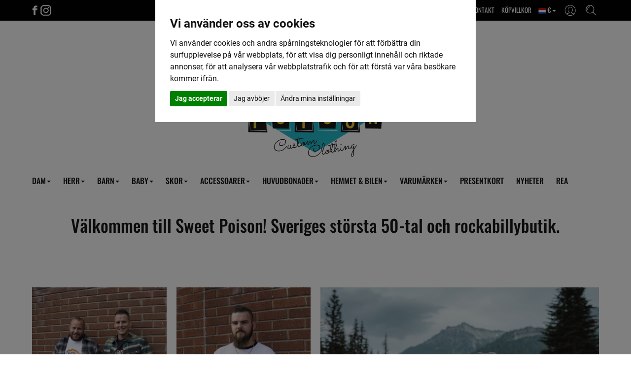

--- FILE ---
content_type: text/html; Charset=ISO-8859-1
request_url: https://sweetpoison.se/?kl=8
body_size: 12378
content:
<!DOCTYPE html>
<html lang='se'>
<head>
<meta http-equiv='X-UA-Compatible' content='IE=edge'>
<meta name='viewport' content='width=device-width, initial-scale=1'>
<meta name='author' content='Speedy Mike made for the garage AB'>
<meta name='publisher' content='Speedy Mike made for the garage AB'>
<title>Sweet Poison</title>
<meta name='description' content='Sveriges st&#246;rsta 50-tals butik. H&#228;r finner du kl&#228;der f&#246;r alla k&#246;n och &#229;ldrar inspirerade av retro och rockabillykulturen. '>
<meta name='theme-color' content='#ffffff'>
<link rel='apple-touch-icon' sizes='180x180' href='/pics_shop/apple-touch-icon.png'>
<link rel='shortcut icon' type='image/x-icon' href='/pics_shop/favicon.ico'>
<link rel='icon' type='image/x-icon' href='/pics_shop/favicon.ico'>
<link rel='icon' type='image/png' href='/pics_shop/favicon-128.png' sizes='128x128'>
<link rel='canonical' href='https://sweetpoison.se/'>
<meta property='og:title' content='Sweet Poison' />
<meta property='og:url' content='https://sweetpoison.se/' />
<meta property='og:type' content='website'>
<meta property='og:description' content='Sveriges st&#246;rsta 50-tals butik. H&#228;r finner du kl&#228;der f&#246;r alla k&#246;n och &#229;ldrar inspirerade av retro och rockabillykulturen. '>
<meta property='og:locale' content='sv_SE'>
<meta property='og:site_name' content='Speedy Mike made for the garage AB'>
<meta property='og:image' content='https://sweetpoison.se/pics_shop/ogimage.jpg?d=2026-01-24' />
<meta property='og:image:type' content='image/jpeg'>

<script type='application/ld+json'>
{
"@context": "http:\/\/schema.org",
"@type": "Organization",
"url": "https:\/\/sweetpoison.se\/",
"name" : "Speedy Mike made for the garage AB",
"logo": "https:\/\/sweetpoison.se\/pics_shop/elogga1.png",
"potentialAction":{
	"@type": "SearchAction",
	"target": "https:\/\/sweetpoison.se\/?s={search_term_string}",
	"query-input": "required name=search_term_string"
	}
}
</script>

<script src='/js/jquery.min.js'></script>
<script src='/js/jquery-ui.min.js'></script>
<script src='/js/jquery.ui.autocomplete.min.js'></script>
<script src='/js/jquery.fancybox.min.js?v1.1'></script>
<script src='/js/photoswipe.umd.min.js'></script>
<script src='/js/photoswipe-lightbox.umd.min.js'></script>
<script src='/js/bootstrap.min.js'></script>
<script src='/js/functions.min.js?v=1.245'></script>
<script src='/js/moment.min.js'></script>
<script src='/js/pikaday.min.js'></script>
<script src='/js/lazysizes.min.js' async=''></script>
<link href='/css/bootstrap.min.css' rel='stylesheet'>
<link href='/css/bootstrap-theme.min.css' rel='stylesheet'>
<link href='/css/jquery.fancybox.min.css' rel='stylesheet'>
<link href='/css/autocomplete.min.css' rel='stylesheet' />
<link href='/css/pikaday.min.css' rel='stylesheet'>
<link href='/css/styles.min.css?v1.1' rel='stylesheet'>
<link href='/pics_shop/styles20250617135258.css' rel='stylesheet'>
</head>
<body>

<script type='text/plain' data-cookie-consent='tracking' >
(function(i,s,o,g,r,a,m){i['GoogleAnalyticsObject']=r;i[r]=i[r]||function(){
(i[r].q=i[r].q||[]).push(arguments)},i[r].l=1*new Date();a=s.createElement(o),
m=s.getElementsByTagName(o)[0];a.async=1;a.src=g;m.parentNode.insertBefore(a,m)
})(window,document,'script','https://www.google-analytics.com/analytics.js','ga');
ga('create', 'UA-138237205-1', 'auto');
</script>

<script type='text/plain' data-cookie-consent='tracking' >
!function(f,b,e,v,n,t,s)
{if(f.fbq)return;n=f.fbq=function(){n.callMethod?n.callMethod.apply(n,arguments):n.queue.push(arguments)};
if(!f._fbq)f._fbq=n;n.push=n;n.loaded=!0;n.version='2.0';
n.queue=[];t=b.createElement(e);t.async=!0;
t.src=v;s=b.getElementsByTagName(e)[0];
s.parentNode.insertBefore(t,s)}(window, document,'script',
'https://connect.facebook.net/en_US/fbevents.js');
fbq('init', '678899270032673'); 
fbq('track', 'PageView');
</script>
<div class='navbar yamm navbar-default navbar-fixed-top'>
<div class='tophead'>
<div class='tophead_inner'>
<div style='float:left'>
<a href='https://www.facebook.com/Sweet-Poison-%C3%96rebro-373302733902/' target='_blank' aria-label='Facebook'><img src='/pics_shop/toppicon10_1.png' alt='Facebook'></a><a href='https://www.instagram.com/_sweet_poison_/' target='_blank' aria-label='Instagram'><img src='/pics_shop/toppicon10_2.png' alt='Instagram'></a></div>
<div class='topsearch'><img src='/pics_shop/toppicon10sok.png' alt='Sök'></div>
<div class='topkt'><img src='/pics_shop/toppicon10kt.png' alt='Kundtjänst'></div>
<div class='toplink topvaluta'><img src='/pics_shop/land8.png' border='0'> €<b class='caret'></b></div>
<a href='/köpvillkor/' class='toplink toplink11' title='KÖPVILLKOR'>KÖPVILLKOR</a>
<a href='/om-sweet-poison/' class='toplink toplink10' title='OM OSS & KONTAKT'>OM OSS & KONTAKT</a>
<div style='clear:both;'></div>
</div>
</div>
<div class='tophead_drops'>
<div class='kt_drop moms_drop_box2'>
<a href='/?km=1' rel='nofollow'>Visa pris ink moms</a>
<a href='/?km=0' rel='nofollow'>Visa pris ex moms</a>
</div>
<div class='kt_drop valuta_drop_box2'>
<a href='/?kl=1' rel='nofollow'><img src='/pics_shop/land1.png' border='0'> Sverige, Kr</a>
<a href='/?kl=2' rel='nofollow'><img src='/pics_shop/land2.png' border='0'> Norge, NOK</a>
<a href='/?kl=3' rel='nofollow'><img src='/pics_shop/land3.png' border='0'> Danmark, DKK</a>
<a href='/?kl=4' rel='nofollow'><img src='/pics_shop/land4.png' border='0'> Finland, €</a>
<a href='/?kl=5' rel='nofollow'><img src='/pics_shop/land5.png' border='0'> Tyskland, €</a>
<a href='/?kl=6' rel='nofollow'><img src='/pics_shop/land6.png' border='0'> Storbrittanien, €</a>
<a href='/?kl=7' rel='nofollow'><img src='/pics_shop/land7.png' border='0'> Österike, €</a>
<a href='/?kl=8' rel='nofollow'><img src='/pics_shop/land8.png' border='0'> Nederländerna, €</a>
</div>
<div class='kt_drop kt_drop_box2'>
<a href='/loggain/' title='Logga in' rel='nofollow'>Logga in</a>
<a href='/registrera/' title='Registrera dig'>Registrera dig</a>
</div>
<div class='topsearch_drop'>
<form id='search' method='get' action='/' style='display:inline;'>
<input type='text' name='s' class='topsearch_input' id='sokbox' autocomplete='off' placeholder='Sök i webshoppen' value=''><button class='topsearch_submit' type='submit'>SÖK</button>
<div id='dropanchor' style='position:relative;text-align:left;'></div>
</form><script>
$(function() {
	$('#sokbox').autocomplete({
		source: '//sweetpoison.se/search_min.asp',
		minLength: 3,
		appendTo: $('#dropanchor'),
		select: function(event, ui) {
			var value = ui.item.id;
			if( -1 == ui.item.id )
				document.location.href = '/?s=' + encodeURIComponent( $('#sokbox').val() ).replace(/%20/g, '+');
			else
				document.location.href = ui.item.id;
		},
		html: true,
		open: function(event, ui) {
			$('.ui-autocomplete').css('z-index', 2000);
			$('.ui-autocomplete').css('position', 'absolute');
			$('.ui-autocomplete').css('left', 0);
			$('.ui-autocomplete').css('top', 5);
			$('.ui-autocomplete').css('width', 320);
		}
	});
});
</script>
</div>
<script>
$(document).ready(function() {
	$('.topmoms').click(function() {
		event.stopPropagation();
		$('.moms_drop_box2').slideToggle('fast');
		$('.valuta_drop_box2').hide();
		$('.kundvagn_drop_box2').hide();
		$('.kt_drop_box2').hide();
		$('.topsearch_drop').hide();
	});
	$('.topvaluta').click(function() {
		event.stopPropagation();
		$('.moms_drop_box2').hide();
		$('.valuta_drop_box2').slideToggle('fast');
		$('.kundvagn_drop_box2').hide();
		$('.kt_drop_box2').hide();
		$('.topsearch_drop').hide();
	});
	$('.topkv').click(function() {
		event.stopPropagation();
		$('.moms_drop_box2').hide();
		$('.valuta_drop_box2').hide();
		$('.kundvagn_drop_box2').slideToggle('fast');
		$('.kt_drop_box2').hide();
		$('.topsearch_drop').hide();
	});
	$('.topkt').click(function() {
		event.stopPropagation();
		$('.moms_drop_box2').hide();
		$('.valuta_drop_box2').hide();
		$('.kundvagn_drop_box2').hide();
		$('.kt_drop_box2').slideToggle('fast');
		$('.topsearch_drop').hide();
	});
	$('.topsearch').click(function() {
		event.stopPropagation();
		$('.moms_drop_box2').hide();
		$('.valuta_drop_box2').hide();
		$('.kundvagn_drop_box2').hide();
		$('.kt_drop_box2').hide();
		$('.topsearch_drop').slideToggle('fast');
		$('#sokbox').focus();
	});
});
$(document).on('click', function () {
	$('.moms_drop_box2').hide();
	$('.valuta_drop_box2').hide();
	$('.kundvagn_drop_box2').hide();
	$('.kt_drop_box2').hide();
	if (event.target.nodeName != 'INPUT'){
		$('.topsearch_drop').hide();
	}
});
</script>
</div>
<div class='toplogo' id='toplogo'>
<div class='toplogo_inner' id='toplogo_inner'>
<a href='/' aria-label='Startsida'><img src='/pics_shop/topplogo10.png' alt='Speedy Mike made for the garage AB'></a>
</div>
<div style='clear:both;'></div>
</div>
<div class='navbar-meny'>
<div class='container'>
<div class='navbar-header'>
	<button type='button' data-toggle='collapse' data-target='#navbar-collapse-1' class='navbar-toggle' aria-label='Meny'>
	<span class='icon-bar'></span>
	<span class='icon-bar'></span>
	<span class='icon-bar'></span>
	</button>
	<a href='/' class='navbar-brand visible-xs hidden-sm hidden-md hidden-lg' aria-label='Startsida'>
	<img src='/pics_shop/meny_logo1.png' border='0' alt='Speedy Mike made for the garage AB'>
	</a>
</div>
<div id='navbar-collapse-1' class='navbar-collapse collapse'>
<ul class='nav navbar-nav'>
<li class='dropdown'><a href='#' data-toggle='dropdown' class='dropdown-toggle' title='DAM'>DAM<b class='caret'></b></a>
<ul class='dropdown-menu yamm_dropbredd'>
<li><a tabindex='1' href='/dam/' class='drpniv1' title='DAM'>DAM</a></li>
<li><a tabindex='1' href='/dam/badkl%C3%A4der/' style='padding-left:25px;' class='drpniv2' title='BADKLÄDER'>BADKLÄDER</a></li>
<li><a tabindex='1' href='/dam/byxor/' style='padding-left:25px;' class='drpniv2' title='BYXOR'>BYXOR</a></li>
<li><a tabindex='1' href='/dam/jackor-_-kappor/' style='padding-left:25px;' class='drpniv2' title='JACKOR & KAPPOR'>JACKOR & KAPPOR</a></li>
<li><a tabindex='1' href='/dam/kjolar/' style='padding-left:25px;' class='drpniv2' title='KJOLAR'>KJOLAR</a></li>
<li><a tabindex='1' href='/dam/kl%C3%A4nningar/' style='padding-left:25px;' class='drpniv2' title='KLÄNNINGAR'>KLÄNNINGAR</a></li>
<li><a tabindex='1' href='/dam/leggings/' style='padding-left:25px;' class='drpniv2' title='LEGGINGS'>LEGGINGS</a></li>
<li><a tabindex='1' href='/dam/linnen/' style='padding-left:25px;' class='drpniv2' title='LINNEN'>LINNEN</a></li>
<li><a tabindex='1' href='/dam/plus_storlekar/' style='padding-left:25px;' class='drpniv2' title='PLUS-STORLEKAR'>PLUS-STORLEKAR</a></li>
<li><a tabindex='1' href='/dam/shorts/' style='padding-left:25px;' class='drpniv2' title='SHORTS'>SHORTS</a></li>
<li><a tabindex='1' href='/dam/tjocktr%C3%B6jor/' style='padding-left:25px;' class='drpniv2' title='TJOCKTRÖJOR'>TJOCKTRÖJOR</a></li>
<li><a tabindex='1' href='/dam/toppar/' style='padding-left:25px;' class='drpniv2' title='TOPPAR'>TOPPAR</a></li>
<li><a tabindex='1' href='/dam/t_shirt/' style='padding-left:25px;' class='drpniv2' title='T-SHIRT'>T-SHIRT</a></li>
<li><a tabindex='1' href='/dam/underkl%C3%A4der/' style='padding-left:25px;' class='drpniv2' title='UNDERKLÄDER'>UNDERKLÄDER</a></li>
</ul>
</li>
<li class='dropdown'><a href='#' data-toggle='dropdown' class='dropdown-toggle' title='HERR'>HERR<b class='caret'></b></a>
<ul class='dropdown-menu yamm_dropbredd'>
<li><a tabindex='1' href='/herr/' class='drpniv1' title='HERR'>HERR</a></li>
<li><a tabindex='1' href='/herr/baseballtr%C3%B6jor/' style='padding-left:25px;' class='drpniv2' title='BASEBALLTRÖJOR'>BASEBALLTRÖJOR</a></li>
<li><a tabindex='1' href='/herr/byxor/' style='padding-left:25px;' class='drpniv2' title='BYXOR'>BYXOR</a></li>
<li><a tabindex='1' href='/herr/jackor/' style='padding-left:25px;' class='drpniv2' title='JACKOR'>JACKOR</a></li>
<li><a tabindex='1' href='/herr/jeans/' style='padding-left:25px;' class='drpniv2' title='JEANS'>JEANS</a></li>
<li><a tabindex='1' href='/herr/linne/' style='padding-left:25px;' class='drpniv2' title='LINNE'>LINNE</a></li>
<li><a tabindex='1' href='/herr/shorts/' style='padding-left:25px;' class='drpniv2' title='SHORTS'>SHORTS</a></li>
<li><a tabindex='1' href='/herr/skjortor/' style='padding-left:25px;' class='drpniv2' title='SKJORTOR'>SKJORTOR</a></li>
<li><a tabindex='1' href='/herr/strumpor/' style='padding-left:25px;' class='drpniv2' title='STRUMPOR'>STRUMPOR</a></li>
<li><a tabindex='1' href='/herr/tr%C3%B6jor/' style='padding-left:25px;' class='drpniv2' title='TRÖJOR'>TRÖJOR +</a></li>
<li><a tabindex='1' href='/herr/t_shirt/' style='padding-left:25px;' class='drpniv2' title='T-SHIRT'>T-SHIRT</a></li>
<li><a tabindex='1' href='/herr/underkl%C3%A4der/' style='padding-left:25px;' class='drpniv2' title='UNDERKLÄDER'>UNDERKLÄDER</a></li>
<li><a tabindex='1' href='/herr/v%C3%A4star/' style='padding-left:25px;' class='drpniv2' title='VÄSTAR'>VÄSTAR</a></li>
</ul>
</li>
<li class='dropdown'><a href='#' data-toggle='dropdown' class='dropdown-toggle' title='BARN'>BARN<b class='caret'></b></a>
<ul class='dropdown-menu yamm_dropbredd'>
<li><a tabindex='1' href='/barn/' class='drpniv1' title='BARN'>BARN</a></li>
<li><a tabindex='1' href='/barn/baseballtr%C3%B6jor/' style='padding-left:25px;' class='drpniv2' title='BASEBALLTRÖJOR'>BASEBALLTRÖJOR</a></li>
<li><a tabindex='1' href='/barn/byxor_byxdress/' style='padding-left:25px;' class='drpniv2' title='BYXOR/BYXDRESS'>BYXOR/BYXDRESS</a></li>
<li><a tabindex='1' href='/barn/h%C3%A4ngslen/' style='padding-left:25px;' class='drpniv2' title='HÄNGSLEN'>HÄNGSLEN</a></li>
<li><a tabindex='1' href='/barn/jackor/' style='padding-left:25px;' class='drpniv2' title='JACKOR'>JACKOR</a></li>
<li><a tabindex='1' href='/barn/kepsar,-hattar-_-m%C3%B6ssor/' style='padding-left:25px;' class='drpniv2' title='KEPSAR, HATTAR & MÖSSOR'>KEPSAR, HATTAR & MÖSSOR</a></li>
<li><a tabindex='1' href='/barn/kjolar/' style='padding-left:25px;' class='drpniv2' title='KJOLAR'>KJOLAR</a></li>
<li><a tabindex='1' href='/barn/kl%C3%A4nningar/' style='padding-left:25px;' class='drpniv2' title='KLÄNNINGAR'>KLÄNNINGAR</a></li>
<li><a tabindex='1' href='/barn/linne/' style='padding-left:25px;' class='drpniv2' title='LINNE'>LINNE</a></li>
<li><a tabindex='1' href='/barn/skjorta/' style='padding-left:25px;' class='drpniv2' title='SKJORTA'>SKJORTA</a></li>
<li><a tabindex='1' href='/barn/solglas%C3%B6gon/' style='padding-left:25px;' class='drpniv2' title='SOLGLASÖGON'>SOLGLASÖGON</a></li>
<li><a tabindex='1' href='/barn/strumpor/' style='padding-left:25px;' class='drpniv2' title='STRUMPOR'>STRUMPOR</a></li>
<li><a tabindex='1' href='/barn/tjocktr%C3%B6jor-_-hoodar/' style='padding-left:25px;' class='drpniv2' title='TJOCKTRÖJOR & HOODAR'>TJOCKTRÖJOR & HOODAR</a></li>
<li><a tabindex='1' href='/barn/t_shirt-_-toppar/' style='padding-left:25px;' class='drpniv2' title='T-SHIRT & TOPPAR'>T-SHIRT & TOPPAR</a></li>
<li><a tabindex='1' href='/barn/v%C3%A4skor/' style='padding-left:25px;' class='drpniv2' title='VÄSKOR'>VÄSKOR</a></li>
</ul>
</li>
<li class='dropdown'><a href='#' data-toggle='dropdown' class='dropdown-toggle' title='BABY'>BABY<b class='caret'></b></a>
<ul class='dropdown-menu yamm_dropbredd'>
<li><a tabindex='1' href='/baby/' class='drpniv1' title='BABY'>BABY</a></li>
<li><a tabindex='1' href='/baby/accessoarer/' style='padding-left:25px;' class='drpniv2' title='ACCESSOARER'>ACCESSOARER</a></li>
<li><a tabindex='1' href='/baby/babyfiltar/' style='padding-left:25px;' class='drpniv2' title='BABYFILTAR'>BABYFILTAR</a></li>
<li><a tabindex='1' href='/baby/bodys/' style='padding-left:25px;' class='drpniv2' title='BODYS'>BODYS</a></li>
<li><a tabindex='1' href='/baby/haklappar/' style='padding-left:25px;' class='drpniv2' title='HAKLAPPAR'>HAKLAPPAR</a></li>
<li><a tabindex='1' href='/baby/hoodar/' style='padding-left:25px;' class='drpniv2' title='HOODAR'>HOODAR</a></li>
<li><a tabindex='1' href='/baby/kjolar/' style='padding-left:25px;' class='drpniv2' title='KJOLAR'>KJOLAR</a></li>
<li><a tabindex='1' href='/baby/kl%C3%A4nningar/' style='padding-left:25px;' class='drpniv2' title='KLÄNNINGAR'>KLÄNNINGAR</a></li>
<li><a tabindex='1' href='/baby/presentset/' style='padding-left:25px;' class='drpniv2' title='PRESENTSET'>PRESENTSET</a></li>
<li><a tabindex='1' href='/baby/pyjamas/' style='padding-left:25px;' class='drpniv2' title='PYJAMAS'>PYJAMAS</a></li>
<li><a tabindex='1' href='/baby/skjorta/' style='padding-left:25px;' class='drpniv2' title='SKJORTA'>SKJORTA</a></li>
<li><a tabindex='1' href='/baby/skor/' style='padding-left:25px;' class='drpniv2' title='SKOR'>SKOR</a></li>
<li><a tabindex='1' href='/baby/sk%C3%B6tv%C3%A4ska/' style='padding-left:25px;' class='drpniv2' title='SKÖTVÄSKA'>SKÖTVÄSKA</a></li>
<li><a tabindex='1' href='/baby/toppar/' style='padding-left:25px;' class='drpniv2' title='TOPPAR'>TOPPAR</a></li>
</ul>
</li>
<li class='dropdown'><a href='#' data-toggle='dropdown' class='dropdown-toggle' title='SKOR'>SKOR<b class='caret'></b></a>
<ul class='dropdown-menu yamm_dropbredd'>
<li><a tabindex='1' href='/skor/' class='drpniv1' title='SKOR'>SKOR</a></li>
<li><a tabindex='1' href='/skor/barnskor/' style='padding-left:25px;' class='drpniv2' title='BARNSKOR'>BARNSKOR</a></li>
<li><a tabindex='1' href='/skor/skor/' style='padding-left:25px;' class='drpniv2' title='SKOR'>SKOR</a></li>
</ul>
</li>
<li class='dropdown'><a href='#' data-toggle='dropdown' class='dropdown-toggle' title='ACCESSOARER'>ACCESSOARER<b class='caret'></b></a>
<ul class='dropdown-menu yamm_dropbredd'>
<li><a tabindex='1' href='/accessoarer/' class='drpniv1' title='ACCESSOARER'>ACCESSOARER</a></li>
<li><a tabindex='1' href='/accessoarer/brosch/' style='padding-left:25px;' class='drpniv2' title='BROSCH'>BROSCH</a></li>
<li><a tabindex='1' href='/accessoarer/b%C3%A4lten/' style='padding-left:25px;' class='drpniv2' title='BÄLTEN'>BÄLTEN</a></li>
<li><a tabindex='1' href='/accessoarer/flugor-_-slipsar/' style='padding-left:25px;' class='drpniv2' title='FLUGOR & SLIPSAR'>FLUGOR & SLIPSAR</a></li>
<li><a tabindex='1' href='/accessoarer/handskar/' style='padding-left:25px;' class='drpniv2' title='HANDSKAR'>HANDSKAR</a></li>
<li><a tabindex='1' href='/accessoarer/h%C3%A5raccessoarer/' style='padding-left:25px;' class='drpniv2' title='HÅRACCESSOARER'>HÅRACCESSOARER</a></li>
<li><a tabindex='1' href='/accessoarer/h%C3%A5rf%C3%A4rg/' style='padding-left:25px;' class='drpniv2' title='HÅRFÄRG'>HÅRFÄRG</a></li>
<li><a tabindex='1' href='/accessoarer/h%C3%A4ngslen/' style='padding-left:25px;' class='drpniv2' title='HÄNGSLEN'>HÄNGSLEN</a></li>
<li><a tabindex='1' href='/accessoarer/klisterm%C3%A4rken/' style='padding-left:25px;' class='drpniv2' title='KLISTERMÄRKEN'>KLISTERMÄRKEN</a></li>
<li><a tabindex='1' href='/accessoarer/nyckelring-_-kedja/' style='padding-left:25px;' class='drpniv2' title='NYCKELRING & KEDJA'>NYCKELRING & KEDJA</a></li>
<li><a tabindex='1' href='/accessoarer/piercingar-_-tunnlar/' style='padding-left:25px;' class='drpniv2' title='PIERCINGAR & TUNNLAR'>PIERCINGAR & TUNNLAR</a></li>
<li><a tabindex='1' href='/accessoarer/pl%C3%A5nb%C3%B6cker/' style='padding-left:25px;' class='drpniv2' title='PLÅNBÖCKER'>PLÅNBÖCKER</a></li>
<li><a tabindex='1' href='/accessoarer/pomada-_-sk%C3%A4ggprodukter/' style='padding-left:25px;' class='drpniv2' title='POMADA & SKÄGGPRODUKTER'>POMADA & SKÄGGPRODUKTER</a></li>
<li><a tabindex='1' href='/accessoarer/smycken/' style='padding-left:25px;' class='drpniv2' title='SMYCKEN'>SMYCKEN</a></li>
<li><a tabindex='1' href='/accessoarer/solglas%C3%B6gon/' style='padding-left:25px;' class='drpniv2' title='SOLGLASÖGON'>SOLGLASÖGON</a></li>
<li><a tabindex='1' href='/accessoarer/tygm%C3%A4rken/' style='padding-left:25px;' class='drpniv2' title='TYGMÄRKEN'>TYGMÄRKEN</a></li>
<li><a tabindex='1' href='/accessoarer/v%C3%A4skor/' style='padding-left:25px;' class='drpniv2' title='VÄSKOR'>VÄSKOR</a></li>
</ul>
</li>
<li class='dropdown'><a href='#' data-toggle='dropdown' class='dropdown-toggle' title='HUVUDBONADER'>HUVUDBONADER<b class='caret'></b></a>
<ul class='dropdown-menu yamm_dropbredd'>
<li><a tabindex='1' href='/huvudbonader/' class='drpniv1' title='HUVUDBONADER'>HUVUDBONADER</a></li>
<li><a tabindex='1' href='/huvudbonader/basker/' style='padding-left:25px;' class='drpniv2' title='BASKER'>BASKER</a></li>
<li><a tabindex='1' href='/huvudbonader/fiskarhatt/' style='padding-left:25px;' class='drpniv2' title='FISKARHATT'>FISKARHATT</a></li>
<li><a tabindex='1' href='/huvudbonader/gubbkeps/' style='padding-left:25px;' class='drpniv2' title='GUBBKEPS'>GUBBKEPS</a></li>
<li><a tabindex='1' href='/huvudbonader/hatt/' style='padding-left:25px;' class='drpniv2' title='HATT'>HATT +</a></li>
<li><a tabindex='1' href='/huvudbonader/keps/' style='padding-left:25px;' class='drpniv2' title='KEPS'>KEPS +</a></li>
<li><a tabindex='1' href='/huvudbonader/m%C3%B6ssa/' style='padding-left:25px;' class='drpniv2' title='MÖSSA'>MÖSSA</a></li>
</ul>
</li>
<li class='dropdown'><a href='#' data-toggle='dropdown' class='dropdown-toggle' title='HEMMET & BILEN'>HEMMET & BILEN<b class='caret'></b></a>
<ul class='dropdown-menu yamm_dropbredd'>
<li><a tabindex='1' href='/bilen-_-hemmet/' class='drpniv1' title='BILEN & HEMMET'>BILEN & HEMMET</a></li>
<li><a tabindex='1' href='/bilen-_-hemmet/b%C3%B6cker-_-tidningar/' style='padding-left:25px;' class='drpniv2' title='BÖCKER & TIDNINGAR'>BÖCKER & TIDNINGAR</a></li>
<li><a tabindex='1' href='/bilen-_-hemmet/kuddar/' style='padding-left:25px;' class='drpniv2' title='KUDDAR'>KUDDAR</a></li>
<li><a tabindex='1' href='/bilen-_-hemmet/porslin/' style='padding-left:25px;' class='drpniv2' title='PORSLIN'>PORSLIN</a></li>
<li><a tabindex='1' href='/bilen-_-hemmet/till-bilen/' style='padding-left:25px;' class='drpniv2' title='TILL BILEN'>TILL BILEN</a></li>
<li><a tabindex='1' href='/bilen-_-hemmet/till-hemmet/' style='padding-left:25px;' class='drpniv2' title='TILL HEMMET'>TILL HEMMET</a></li>
<li><a tabindex='1' href='/bilen-_-hemmet/v%C3%A4ggdekorationer/' style='padding-left:25px;' class='drpniv2' title='VÄGGDEKORATIONER'>VÄGGDEKORATIONER</a></li>
</ul>
</li>
<li class='dropdown'><a href='#' data-toggle='dropdown' class='dropdown-toggle' title='VARUMÄRKEN'>VARUMÄRKEN<b class='caret'></b></a>
<ul class='dropdown-menu yamm_dropbredd'>
<li><a tabindex='1' href='/666-clothing/' class='drpniv1' title='666 CLOTHING'>666 CLOTHING</a></li>
<li><a tabindex='1' href='/alpinestars/' class='drpniv1' title='Alpinestars'>Alpinestars</a></li>
<li><a tabindex='1' href='/american-fresh/' class='drpniv1' title='AMERICAN FRESH'>AMERICAN FRESH</a></li>
<li><a tabindex='1' href='/banned-clothing/' class='drpniv1' title='BANNED CLOTHING'>BANNED CLOTHING</a></li>
<li><a tabindex='1' href='/brixton/' class='drpniv1' title='BRIXTON'>BRIXTON</a></li>
<li><a tabindex='1' href='/collectif/' class='drpniv1' title='COLLECTIF'>COLLECTIF</a></li>
<li><a tabindex='1' href='/dark-seas/' class='drpniv1' title='DARK SEAS'>DARK SEAS</a></li>
<li><a tabindex='1' href='/depalma/' class='drpniv1' title='DEPALMA'>DEPALMA</a></li>
<li><a tabindex='1' href='/dickies/' class='drpniv1' title='DICKIES'>DICKIES</a></li>
<li><a tabindex='1' href='/dixie-bijoux/' class='drpniv1' title='DIXIE BIJOUX'>DIXIE BIJOUX</a></li>
<li><a tabindex='1' href='/eight-monday-_-eight-moon/' class='drpniv1' title='EIGHT MONDAY - EIGHT MOON'>EIGHT MONDAY - EIGHT MOON</a></li>
<li><a tabindex='1' href='/erostika/' class='drpniv1' title='EROSTIKA'>EROSTIKA</a></li>
<li><a tabindex='1' href='/franky-mouse/' class='drpniv1' title='FRANKY MOUSE'>FRANKY MOUSE</a></li>
<li><a tabindex='1' href='/fuckin-bastardz-inc/' class='drpniv1' title='FUCKIN BASTARDZ INC'>FUCKIN BASTARDZ INC</a></li>
<li><a tabindex='1' href='/h_r-london/' class='drpniv1' title='H&R LONDON'>H&R LONDON</a></li>
<li><a tabindex='1' href='/hard-luck/' class='drpniv1' title='HARD LUCK'>HARD LUCK</a></li>
<li><a tabindex='1' href='/head-to-throat/' class='drpniv1' title='HEAD TO THROAT'>HEAD TO THROAT</a></li>
<li><a tabindex='1' href='/hell-bunny/' class='drpniv1' title='HELL BUNNY'>HELL BUNNY</a></li>
<li><a tabindex='1' href='/hey-joe-pomade/' class='drpniv1' title='HEY JOE POMADE'>HEY JOE POMADE</a></li>
<li><a tabindex='1' href='/hotrod-hellcat/' class='drpniv1' title='HOTROD HELLCAT'>HOTROD HELLCAT</a></li>
<li><a tabindex='1' href='/i-dig-denim/' class='drpniv1' title='I DIG DENIM'>I DIG DENIM</a></li>
<li><a tabindex='1' href='/independent/' class='drpniv1' title='INDEPENDENT'>INDEPENDENT</a></li>
<li><a tabindex='1' href='/jernhest/' class='drpniv1' title='JERNHEST'>JERNHEST</a></li>
<li><a tabindex='1' href='/king-kerosin/' class='drpniv1' title='KING KEROSIN'>KING KEROSIN</a></li>
<li><a tabindex='1' href='/kustom-kulture/' class='drpniv1' title='KUSTOM KULTURE'>KUSTOM KULTURE</a></li>
<li><a tabindex='1' href='/layrite/' class='drpniv1' title='LAYRITE'>LAYRITE</a></li>
<li><a tabindex='1' href='/ldc/' class='drpniv1' title='LDC'>LDC</a></li>
<li><a tabindex='1' href='/liquorbrand/' class='drpniv1' title='LIQUORBRAND'>LIQUORBRAND</a></li>
<li><a tabindex='1' href='/little-fairy/' class='drpniv1' title='LITTLE FAIRY'>LITTLE FAIRY</a></li>
<li><a tabindex='1' href='/loose-riders/' class='drpniv1' title='LOOSE RIDERS'>LOOSE RIDERS</a></li>
<li><a tabindex='1' href='/loser-machine/' class='drpniv1' title='LOSER MACHINE'>LOSER MACHINE</a></li>
<li><a tabindex='1' href='/lucky-13/' class='drpniv1' title='LUCKY 13'>LUCKY 13</a></li>
<li><a tabindex='1' href='/lucky-brown/' class='drpniv1' title='LUCKY BROWN'>LUCKY BROWN</a></li>
<li><a tabindex='1' href='/lux-de-ville/' class='drpniv1' title='LUX DE VILLE'>LUX DE VILLE</a></li>
<li><a tabindex='1' href='/metal-mulisha/' class='drpniv1' title='METAL MULISHA'>METAL MULISHA</a></li>
<li><a tabindex='1' href='/miner-57/' class='drpniv1' title='MINER 57'>MINER 57</a></li>
<li><a tabindex='1' href='/minute-mirth/' class='drpniv1' title='MINUTE MIRTH'>MINUTE MIRTH</a></li>
<li><a tabindex='1' href='/mitchell-and-ness/' class='drpniv1' title='MITCHELL AND NESS'>MITCHELL AND NESS</a></li>
<li><a tabindex='1' href='/mr-bear-family/' class='drpniv1' title='MR BEAR FAMILY'>MR BEAR FAMILY</a></li>
<li><a tabindex='1' href='/negro-mate/' class='drpniv1' title='NEGRO MATE'>NEGRO MATE</a></li>
<li><a tabindex='1' href='/o´neill/' class='drpniv1' title='O´NEILL'>O´NEILL</a></li>
<li><a tabindex='1' href='/old-guys-rule/' class='drpniv1' title='OLD GUYS RULE'>OLD GUYS RULE</a></li>
<li><a tabindex='1' href='/rebel8/' class='drpniv1' title='REBEL8'>REBEL8</a></li>
<li><a tabindex='1' href='/rockabelladreams/' class='drpniv1' title='ROCKABELLADREAMS'>ROCKABELLADREAMS</a></li>
<li><a tabindex='1' href='/rockafella/' class='drpniv1' title='ROCKAFELLA'>ROCKAFELLA</a></li>
<li><a tabindex='1' href='/rumble59/' class='drpniv1' title='RUMBLE59'>RUMBLE59</a></li>
<li><a tabindex='1' href='/santa-cruz/' class='drpniv1' title='SANTA CRUZ'>SANTA CRUZ</a></li>
<li><a tabindex='1' href='/shirley´s-sweet/' class='drpniv1' title='SHIRLEY´S SWEET'>SHIRLEY´S SWEET</a></li>
<li><a tabindex='1' href='/singel-needle/' class='drpniv1' title='SINGEL NEEDLE'>SINGEL NEEDLE</a></li>
<li><a tabindex='1' href='/six-bunnies/' class='drpniv1' title='SIX BUNNIES'>SIX BUNNIES</a></li>
<li><a tabindex='1' href='/sourpuss/' class='drpniv1' title='SOURPUSS'>SOURPUSS</a></li>
<li><a tabindex='1' href='/speedy-mike-accessoarer/' class='drpniv1' title='SPEEDY MIKE ACCESSOARER'>SPEEDY MIKE ACCESSOARER</a></li>
<li><a tabindex='1' href='/speedy-mike-barn/' class='drpniv1' title='SPEEDY MIKE BARN'>SPEEDY MIKE BARN</a></li>
<li><a tabindex='1' href='/speedy-mike-kille/' class='drpniv1' title='SPEEDY MIKE KILLE'>SPEEDY MIKE KILLE</a></li>
<li><a tabindex='1' href='/speedy-mike-tjej/' class='drpniv1' title='SPEEDY MIKE TJEJ'>SPEEDY MIKE TJEJ</a></li>
<li><a tabindex='1' href='/stargazer/' class='drpniv1' title='STARGAZER'>STARGAZER</a></li>
<li><a tabindex='1' href='/steady-clothing/' class='drpniv1' title='STEADY CLOTHING'>STEADY CLOTHING</a></li>
<li><a tabindex='1' href='/stetson/' class='drpniv1' title='STETSON'>STETSON</a></li>
<li><a tabindex='1' href='/suavecito-pomade/' class='drpniv1' title='SUAVECITO POMADE'>SUAVECITO POMADE</a></li>
<li><a tabindex='1' href='/sullen/' class='drpniv1' title='SULLEN'>SULLEN</a></li>
<li><a tabindex='1' href='/surf-lab/' class='drpniv1' title='SURF LAB'>SURF LAB</a></li>
<li><a tabindex='1' href='/sweet-bling/' class='drpniv1' title='SWEET BLING'>SWEET BLING</a></li>
<li><a tabindex='1' href='/sweet-poison-_-vintage-line/' class='drpniv1' title='SWEET POISON - VINTAGE LINE'>SWEET POISON - VINTAGE LINE</a></li>
<li><a tabindex='1' href='/the-hundreds/' class='drpniv1' title='THE HUNDREDS'>THE HUNDREDS</a></li>
<li><a tabindex='1' href='/thrasher-magazine/' class='drpniv1' title='THRASHER MAGAZINE'>THRASHER MAGAZINE</a></li>
<li><a tabindex='1' href='/tiki/' class='drpniv1' title='TiKi'>TiKi</a></li>
<li><a tabindex='1' href='/toxico/' class='drpniv1' title='TOXICO'>TOXICO</a></li>
<li><a tabindex='1' href='/true-blood-co/' class='drpniv1' title='TRUE BLOOD CO'>TRUE BLOOD CO</a></li>
<li><a tabindex='1' href='/vans/' class='drpniv1' title='VANS'>VANS</a></li>
<li><a tabindex='1' href='/vintage-tee/' class='drpniv1' title='VINTAGE TEE'>VINTAGE TEE</a></li>
</ul>
</li>
<li>
<a href='/presentkort/' title='PRESENTKORT'>PRESENTKORT</a>
</li>
<li>
<a href='/nyheter/'>NYHETER</a>
</li>
<li>
<a href='/alla-reavaror/' title='REA'>REA</a>
</li>
</ul>
<ul class='nav navbar-nav navbar-right'>
</ul>
</div>
</div>
</div>
</div>
<div class='top-spacer'></div>
<div class='container-main' style='width:100%; max-width:100%; padding:0px;'>
<style>
.container-main { width:100%; max-width:100%; padding:0px; background:none; }
.container-main { border:none; }
</style>
<div class='container-main-sida' style='background:#FFFFFF; '>
<div id='tbl27' class='tbls tbls27' style='padding:15px;margin:0 auto; background:#FFFFFF; width:100%; max-width:100%;'>
<div class='tbl-div' style='width:100%;'>
<div style='margin:15px;padding:10px;background:#FFFFFF;'>
	<div align='center'><span class='huvudrubrik'>Välkommen till Sweet Poison! Sveriges största 50-tal och rockabillybutik.<br><br></span></div>
</div>
</div>
<div style='clear:both;'></div>
</div>
<div style='clear:both;'></div>
</div>
<div class='container-main-sida' style=''>
<div id='tbl59' class='tbls tbls59' style='padding:0px;width:100%; max-width:100%;'>
<div class='tbl-div' style='width:25%;'>
<div style='padding:10px;'>
	<div align=''><a href='/dickies/'><img data-src='/pics_shop/st215_1.jpg' border='0' class='lazyload' alt='' title='' style='max-width:100%;'></a></div>
	<div align='center'><a href='/dickies/' class='huvudrubrik' title=''><h6 class='huvudrubrik'>DICKIES<br></h6></a></div>
</div>
</div>
<div class='tbl-div' style='width:25%;'>
<div style='padding:10px;'>
	<div align=''><a href='/speedy-mike-kille/'><img data-src='/pics_shop/st219_1.jpg' border='0' class='lazyload' alt='' title='' style='max-width:100%;'></a></div>
	<div align='center'><a href='/speedy-mike-kille/' class='huvudrubrik' title=''><h6 class='huvudrubrik'>SPEEDY MIKE HERR</h6></a></div>
</div>
</div>
<div class='tbl-div' style='width:50%;'>
<div style='padding:10px;'>
	<div align=''><a href='/stetson/'><img data-src='/pics_shop/st222_1.jpg' border='0' class='lazyload' alt='' title='' style='max-width:100%;'></a></div>
	<div align='center'><a href='/stetson/' class='huvudrubrik' title=''><h6 class='huvudrubrik'>STETSON</h6></a></div>
</div>
</div>
<div style='clear:both;'></div>
</div>
<div style='clear:both;'></div>
</div>
<div class='container-main-sida' style=''>
<div id='tbl61' class='tbls tbls61' style='padding:10px;width:100%; max-width:100%;'>
<div class='tbl-div' style='width:50%;'>
<div style='margin:10px 5px 10px 5px ;padding:10px;'>
	<div align=''><a href='/king-kerosin/'><img data-src='/pics_shop/st229_1.jpg' border='0' class='lazyload' alt='' title='' style='max-width:100%;'></a></div>
	<div align='center'><a href='/king-kerosin/' class='huvudrubrik' title=''><h6 class='huvudrubrik'>KING KEROSIN</h6></a></div>
</div>
</div>
<div class='tbl-div' style='width:25%;'>
<div style='margin:10px 5px 10px 5px ;padding:10px;'>
	<div align='right'><a href='/barn/'><img data-src='/pics_shop/st225_1.jpg' border='0' class='lazyload' alt='' title='' style='max-width:100%;'></a></div>
	<div align='center'><a href='/barn/' class='huvudrubrik' title=''><h6 class='huvudrubrik'>BARN</h6></a></div>
</div>
</div>
<div class='tbl-div' style='width:25%;'>
<div style='margin:10px 5px 10px 5px ;padding:10px;'>
	<div align='right'><a href='/dam/klänningar/'><img data-src='/pics_shop/st227_1.jpg' border='0' class='lazyload' alt='' title='' style='max-width:100%;'></a></div>
	<div align='center'><a href='/dam/klänningar/' class='huvudrubrik' title=''><h6 class='huvudrubrik'>ROCKABILLY KLÄNNING</h6></a></div>
</div>
</div>
<div style='clear:both;'></div>
</div>
<div style='clear:both;'></div>
</div>
<div class='container-main-sida' style=''>
<div id='tbl62' class='tbls tbls62' style='padding:10px;width:100%; max-width:100%;'>
<div class='tbl-div' style='width:100%;'>
<div style='margin:10px;padding:0px;'>
	<div align='center'><h6 class='huvudrubrik_rosa'>Rockabilly kläder, 50-tal och retro mode för dig!</h6><span class='loptext'>Hos Sweet Poison kan du hitta flera stora varumärken som Dickies, Vans, Stetson, Six Bunnies, Lucky13, Collectif, Hell bunny, Old Guys Rules etc. Dessa är bara några få av alla märken som går att hitta hos oss.<br><br>Alla märken som vi erbjuder är noggrant utvalda och vi håller ständigt utskick efter nya, unika varumärken som kan tänkas passa in hos Sweet Poison. I vårt unika sortiment som är inspirerat av 50-talet, retro och rockabilly kan du hitta kläder och accessoarer för dam, herr och barn. Vi har ett brett utbud av klänningar, kjolar och t-shirts samt accessoarer som bandana, hårblommor och kepsar. Vi älskar alternativa subkulturer och vill låta våra kunder få ta del av dessa genom att erbjuda mode som är inspirerat av rockabilly, pin-up, skate, rock, rock'n'roll, kustom kulture, tattoo, classic cars och hot rods. Vårt egna märke Speedy Mike tillverkades för våra kunder och för alla som älskar unika kläder med en cool och egen design. Speedy Mike finns tillgängligt för alla kön och åldrar. Du kan hitta klänningar, toppar, t-shirts, body's, sparkdräkter etc. från Speedy Mike. T-shirt med coola och unika motiv på som exempelvis hot rods, tattoo inspirerat och kustom kulture är förekommande hos oss. Sweet Poison har sin butik i Örebro där kan ni finna hela vårat stora sortiment då vi har butiken i direktkontakt med vårt lager. Vi syns även mycket ute på marknader, bilträffar och diverse rockabilly träffar runtom i Sverige.</span></div>
</div>
</div>
<div style='clear:both;'></div>
</div>
<div style='clear:both;'></div>
</div>
<div class='container-main-sida' style='background:#FFFFFF; '>
<div id='tbl2' class='tbls tbls2' style='padding:0px;background:#FFFFFF; width:100%; max-width:100%;'>
<div class='tbl-div' style='width:100%;'>
<div style='padding:0px;background:#FFFFFF;'>
	<div align=''><span class='huvudrubrik'>Nytt hos oss!</span><style>
@media ( max-width:900px ){
	.prodrek1 { width:33.3% !important; }
	.prodrek1_7, .prodrek1_8 { display:none; }
}
@media ( max-width:650px ){
	.prodrek1 { width:50% !important; }
	.prodrek1_5, .prodrek1_6, .prodrek1_7, .prodrek1_8 { display:none; }
}
@media ( max-width:359px ){
	.prodrek1 { width:100% !important; }
	.prodrek1_3, .prodrek1_4, .prodrek1_5, .prodrek1_6, .prodrek1_7, .prodrek1_8 { display:none; }
}
</style>
<div class='prodz'>
<div class='prodz_prod_box prodrek1 prodrek1_1' style='width:25%;'>
<a href='/stetson-keps-_-trucker-keps-cowby-coffee-bordeaux/' class='nounderline'>
<div class='prodz_prod_box_inner'>
<div class='prodz_prod_image_box'>
<div class='prodz_prod_image'><div class='prod_marke prodz_marke'><img src='/pics_shop/stetson.png' alt='STETSON' title='STETSON'></div>
<div class='prod_banner1'><img src='/pics_shop/pzb1.png?d=2026-01-24 13:28:18' class='prod_banner'></div>
<img src='/picspr_tum/stetson-keps-trucker-keps-cowby-coffee-bordeaux-7741180-67.jpg' alt='STETSON KEPS - TRUCKER KEPS COWBY COFFEE BORDEAUX' title='STETSON KEPS - TRUCKER KEPS COWBY COFFEE BORDEAUX'></div>
</div>
<div class='prodz_prodnamn'>STETSON KEPS - TRUCKER KEPS COWBY COFFEE BORDEAUX</div>
<div class='prodz_prodpris'>43,0 €<div class='prodz_prodpris_moms'>Inkl moms</div>
</div>
<div class='prodz_lasmer'><div class='prodz_lasmer_bild'></div></div>
</div>
</a>
</div>
<div class='prodz_prod_box prodrek1 prodrek1_2' style='width:25%;'>
<a href='/stetson-keps-_-trucker-cap-alpine-sunset-bl%C3%A5/' class='nounderline'>
<div class='prodz_prod_box_inner'>
<div class='prodz_prod_image_box'>
<div class='prodz_prod_image'><div class='prod_marke prodz_marke'><img src='/pics_shop/stetson.png' alt='STETSON' title='STETSON'></div>
<div class='prod_banner1'><img src='/pics_shop/pzb1.png?d=2026-01-24 13:28:18' class='prod_banner'></div>
<img src='/picspr_tum/stetson-keps-trucker-cap-alpine-sunset-bla-7745101-20.jpg' alt='STETSON KEPS - TRUCKER CAP ALPINE SUNSET BLÅ' title='STETSON KEPS - TRUCKER CAP ALPINE SUNSET BLÅ'></div>
</div>
<div class='prodz_prodnamn'>STETSON KEPS - TRUCKER CAP ALPINE SUNSET BLÅ</div>
<div class='prodz_prodpris'>43,0 €<div class='prodz_prodpris_moms'>Inkl moms</div>
</div>
<div class='prodz_lasmer'><div class='prodz_lasmer_bild'></div></div>
</div>
</a>
</div>
<div class='prodz_prod_box prodrek1 prodrek1_3' style='width:25%;'>
<a href='/stetson-keps-_-trucker-keps-all-ameri-can-dinner-vit_r%C3%B6d/' class='nounderline'>
<div class='prodz_prod_box_inner'>
<div class='prodz_prod_image_box'>
<div class='prodz_prod_image'><div class='prod_marke prodz_marke'><img src='/pics_shop/stetson.png' alt='STETSON' title='STETSON'></div>
<div class='prod_banner1'><img src='/pics_shop/pzb1.png?d=2026-01-24 13:28:18' class='prod_banner'></div>
<img src='/picspr_tum/stetson-keps-trucker-keps-all-ameri-can-dinner-vitrod-7741158-87.jpg' alt='STETSON KEPS - TRUCKER KEPS ALL AMERI CAN DINNER VIT/RÖD' title='STETSON KEPS - TRUCKER KEPS ALL AMERI CAN DINNER VIT/RÖD'></div>
</div>
<div class='prodz_prodnamn'>STETSON KEPS - TRUCKER KEPS ALL AMERI CAN DINNER VIT/RÖD</div>
<div class='prodz_prodpris'>43,0 €<div class='prodz_prodpris_moms'>Inkl moms</div>
</div>
<div class='prodz_lasmer'><div class='prodz_lasmer_bild'></div></div>
</div>
</a>
</div>
<div class='prodz_prod_box prodrek1 prodrek1_4' style='width:25%;'>
<a href='/stetson-keps-_-trucker-keps-american-heritage-80s-gul/' class='nounderline'>
<div class='prodz_prod_box_inner'>
<div class='prodz_prod_image_box'>
<div class='prodz_prod_image'><div class='prod_marke prodz_marke'><img src='/pics_shop/stetson.png' alt='STETSON' title='STETSON'></div>
<div class='prod_banner1'><img src='/pics_shop/pzb1.png?d=2026-01-24 13:28:18' class='prod_banner'></div>
<img src='/picspr_tum/stetson-keps-trucker-keps-american-heritage-80s-gul-7741175-49.jpg' alt='STETSON KEPS - TRUCKER KEPS AMERICAN HERITAGE 80s GUL' title='STETSON KEPS - TRUCKER KEPS AMERICAN HERITAGE 80s GUL'></div>
</div>
<div class='prodz_prodnamn'>STETSON KEPS - TRUCKER KEPS AMERICAN HERITAGE 80s GUL</div>
<div class='prodz_prodpris'>43,0 €<div class='prodz_prodpris_moms'>Inkl moms</div>
</div>
<div class='prodz_lasmer'><div class='prodz_lasmer_bild'></div></div>
</div>
</a>
</div>
<div class='prodz_prod_box prodrek1 prodrek1_5' style='width:25%;'>
<a href='/stetson-keps-_-trucker-keps-barista-coffee-time-beige_bl%C3%A5/' class='nounderline'>
<div class='prodz_prod_box_inner'>
<div class='prodz_prod_image_box'>
<div class='prodz_prod_image'><div class='prod_marke prodz_marke'><img src='/pics_shop/stetson.png' alt='STETSON' title='STETSON'></div>
<div class='prod_banner1'><img src='/pics_shop/pzb1.png?d=2026-01-24 13:28:18' class='prod_banner'></div>
<img src='/picspr_tum/stetson-keps-trucker-keps-barista-coffee-time-beigebla-7741179-27.jpg' alt='STETSON KEPS - TRUCKER KEPS BARISTA COFFEE TIME BEIGE/BLÅ' title='STETSON KEPS - TRUCKER KEPS BARISTA COFFEE TIME BEIGE/BLÅ'></div>
</div>
<div class='prodz_prodnamn'>STETSON KEPS - TRUCKER KEPS BARISTA COFFEE TIME BEIGE/BLÅ</div>
<div class='prodz_prodpris'>43,0 €<div class='prodz_prodpris_moms'>Inkl moms</div>
</div>
<div class='prodz_lasmer'><div class='prodz_lasmer_bild'></div></div>
</div>
</a>
</div>
<div class='prodz_prod_box prodrek1 prodrek1_6' style='width:25%;'>
<a href='/stetson-keps-_-trucker-cap-stetson´s-dinner-vit_r%C3%B6d/' class='nounderline'>
<div class='prodz_prod_box_inner'>
<div class='prodz_prod_image_box'>
<div class='prodz_prod_image'><div class='prod_marke prodz_marke'><img src='/pics_shop/stetson.png' alt='STETSON' title='STETSON'></div>
<div class='prod_banner1'><img src='/pics_shop/pzb1.png?d=2026-01-24 13:28:18' class='prod_banner'></div>
<img src='/picspr_tum/stetson-keps-trucker-cap-stetsons-dinner-vitrod-7741160-87.jpg' alt='STETSON KEPS - TRUCKER CAP STETSON´s DINNER VIT/RÖD' title='STETSON KEPS - TRUCKER CAP STETSON´s DINNER VIT/RÖD'></div>
</div>
<div class='prodz_prodnamn'>STETSON KEPS - TRUCKER CAP STETSON´s DINNER VIT/RÖD</div>
<div class='prodz_prodpris'>43,0 €<div class='prodz_prodpris_moms'>Inkl moms</div>
</div>
<div class='prodz_lasmer'><div class='prodz_lasmer_bild'></div></div>
</div>
</a>
</div>
<div class='prodz_prod_box prodrek1 prodrek1_7' style='width:25%;'>
<a href='/stetson-keps-_-trucker-cap-engine-bl%C3%A5/' class='nounderline'>
<div class='prodz_prod_box_inner'>
<div class='prodz_prod_image_box'>
<div class='prodz_prod_image'><div class='prod_marke prodz_marke'><img src='/pics_shop/stetson.png' alt='STETSON' title='STETSON'></div>
<div class='prod_banner1'><img src='/pics_shop/pzb1.png?d=2026-01-24 13:28:18' class='prod_banner'></div>
<img src='/picspr_tum/stetson-keps-trucker-cap-engine-bla-7741161-22.jpg' alt='STETSON KEPS - TRUCKER CAP ENGINE BLÅ' title='STETSON KEPS - TRUCKER CAP ENGINE BLÅ'></div>
</div>
<div class='prodz_prodnamn'>STETSON KEPS - TRUCKER CAP ENGINE BLÅ</div>
<div class='prodz_prodpris'>43,0 €<div class='prodz_prodpris_moms'>Inkl moms</div>
</div>
<div class='prodz_lasmer'><div class='prodz_lasmer_bild'></div></div>
</div>
</a>
</div>
<div class='prodz_prod_box prodrek1 prodrek1_8' style='width:25%;'>
<a href='/stetson-keps-_-trucker-keps-mahlo-bl%C3%A5/' class='nounderline'>
<div class='prodz_prod_box_inner'>
<div class='prodz_prod_image_box'>
<div class='prodz_prod_image'><div class='prod_marke prodz_marke'><img src='/pics_shop/stetson.png' alt='STETSON' title='STETSON'></div>
<div class='prod_banner1'><img src='/pics_shop/pzb1.png?d=2026-01-24 13:28:18' class='prod_banner'></div>
<img src='/picspr_tum/stetson-keps-trucker-keps-mahlo-bla-7741165-42.jpg' alt='STETSON KEPS - TRUCKER KEPS MAHLO BLÅ' title='STETSON KEPS - TRUCKER KEPS MAHLO BLÅ'></div>
</div>
<div class='prodz_prodnamn'>STETSON KEPS - TRUCKER KEPS MAHLO BLÅ</div>
<div class='prodz_prodpris'>43,0 €<div class='prodz_prodpris_moms'>Inkl moms</div>
</div>
<div class='prodz_lasmer'><div class='prodz_lasmer_bild'></div></div>
</div>
</a>
</div>
<div style='clear:both;'></div>
</div>
</div>
</div>
</div>
<div style='clear:both;'></div>
</div>
<div style='clear:both;'></div>
</div>
</div>
<div style='background:#191919;'>
<div style='max-width:1170px;margin:0 auto;'>
<div class='container-main-sida' style='background:#191919; '>
<div id='tbl3' class='tbls tbls3' style='padding:10px;background:#191919; width:100%; max-width:100%;'>
<div class='tbl-div' style='width:33%;'>
<div style='margin:10px 5px 10px 5px ;padding:0px;background:#191919;'>
	<div align=''><span class='sidfot_rubrik'>BUTIKSINFORMATION</span><div style='clear:both;'></div><span class='sidfot_ingress'>SWEET POISON</span><div style='clear:both;'></div><span class='sidfot_loptext'>Aspholmsvägen 14<br>702 27 Örebro<br><br>Öppettider: <br>Tisdag - Fredag 11.00-18.00<br>Lördag: 11.00-15.00<br>Söndag: STÄNGT <br><br>Avvikande öppettider<br><br>31/12 Nyårsafton                   STÄNGT<br>1/1-26 Nyårsdagen                STÄNGT<br>6/1-26 Trettondag jul             STÄNGT<br><br><br><br><br><br></span><span class='huvudrubrik'>Fredag 3 november Alla helgons afton 11.00-17.00<br>Lördag 4 november Alla helgons dag STÄNGT</span></div>
</div>
</div>
<div class='tbl-div' style='width:34%;'>
<div style='margin:10px 5px 10px 5px ;padding:0px;background:#191919;'>
	<div align=''><span class='sidfot_rubrik'>TELEFON<br></span><span class='sidfot_ingress'>070-2923021  11,00-18,00  Tis-Fre<br></span><span class='sidfot_rubrik'>MER INFORMATION<br></span><a href='/om-sweet-poison/' class='sidfot_ingress' title=''><span class='sidfot_ingress'>Om Sweet Poison<br></span></a><a href='/köpvillkor/' class='sidfot_ingress' title=''><span class='sidfot_ingress'>Köp och leveransvillkor<br></span></a><a href='/dataskydd/' class='sidfot_ingress' title=''><span class='sidfot_ingress'>Dataskydd och cookies<br></span></a><a href='/hitta-till-oss/' class='sidfot_ingress' title=''><span class='sidfot_ingress'>Hitta till oss</span></a></div>
</div>
</div>
<div class='tbl-div' style='width:33%;'>
<div style='margin:10px 5px 10px 5px ;padding:0px;background:#191919;'>
	<div align=''><span class='sidfot_rubrik'>E-MAIL<br></span><a href='mailto:info@sweetpoison.se' class='sidfot_rubrik' title=''><span class='sidfot_rubrik'>info@sweetpoison.se</span></a><span class='sidfot_rubrik'><br><br>BETALSÄTT<br></span><img data-src='/pics_shop/st23_1.png' border='0' class='lazyload' alt='' title='' style='max-width:100%;'><img data-src='/pics_shop/st24_1.png' border='0' class='lazyload' alt='' title='' style='max-width:100%;'></div>
</div>
</div>
<div style='clear:both;'></div>
</div>
<div style='clear:both;'></div>
</div>
<div class='container-main-sida' style=''>
<div id='tbl58' class='tbls tbls58' style='padding:10px;width:100%; max-width:100%;'>
<div class='tbl-div' style='width:66.6%;'>
<div style='margin:10px 5px 10px 5px ;padding:0px;'>
	<div align=''><span class='sidfot_rubrik'>INSTAGRAM</span><div style='clear:both;'></div><!-- LightWidget WIDGET --><script src="https://cdn.lightwidget.com/widgets/lightwidget.js"></script><iframe loading='lazy' src="//lightwidget.com/widgets/be626af0b4d75882a951540a0278c84d.html" scrolling="no" allowtransparency="true" class="lightwidget-widget" style="width: 100%; border: 0; overflow: hidden;"></iframe></div>
</div>
</div>
<div class='tbl-div' style='width:33.4%;'>
<div style='margin:10px 5px 10px 5px ;padding:0px;'>
	<div align=''><span class='sidfot_rubrik'>HITTA HIT!</span><div style='clear:both;'></div><iframe loading='lazy' src="https://www.google.com/maps/embed?pb=!1m18!1m12!1m3!1d2039.426071870577!2d15.183886016635972!3d59.25903038163425!2m3!1f0!2f0!3f0!3m2!1i1024!2i768!4f13.1!3m3!1m2!1s0x465c13495ff50011%3A0x5f99b5178f183b42!2sSweet%20Poison!5e0!3m2!1ssv!2sse!4v1642510879231!5m2!1ssv!2sse" width="100%" height="180" style="border:0;" allowfullscreen="" loading="lazy"></iframe></div>
</div>
</div>
<div style='clear:both;'></div>
</div>
<div style='clear:both;'></div>
</div>
<div class='container-main-sida' style='background:#191919; '>
<div id='tbl4' class='tbls tbls4' style='padding:0px;background:#191919; width:100%; max-width:100%;'>
<div class='tbl-div' style='width:100%;'>
<div style='padding:0px;background:#191919;'>
	<div align='center'><span style='display:inline-block; padding:0px 0px 10px 0px;' class='sidfot_ingress'>© Speedy Mike made for the garage AB</span></div>
</div>
</div>
<div style='clear:both;'></div>
</div>
<div style='clear:both;'></div>
</div>
<div class='container-main-sida' style=''>
<div id='tbl68' class='tbls tbls68' style='padding:0px;width:100%; max-width:100%;'>
<div class='tbl-div' style='width:100%;'>
<div style='padding:0px;'>
</div>
</div>
<div style='clear:both;'></div>
</div>
<div style='clear:both;'></div>
</div>
</div>
</div>

<!-- Bootstrap core JavaScript-->
<script>
  $(function() {
	window.prettyPrint && prettyPrint()
	$(document).on('click', '.yamm .dropdown-menu', function(e) {
	  e.stopPropagation()
	})
  })
</script>
<style>
.freeprivacypolicy-com---palette-light.freeprivacypolicy-com---nb { position:fixed; height:100vh; background-color:rgba(0,0,0,0.5); }
.freeprivacypolicy-com---nb .cc-nb-main-container { background:#ffffff; max-width:650px; margin:0 auto; }
.freeprivacypolicy-com---palette-light .cc-nb-reject { background-color:#eaeaea; color:#111; font-weight:400; }
.freeprivacypolicy-com---palette-light .cc-nb-changep { font-weight:400; }
.freeprivacypolicy-com-pref { position:relative; }
.freeprivacypolicy-com-pref img { position:absolute; left:3px; bottom:3px; }
</style>

<script type="text/javascript" src="//www.freeprivacypolicy.com/public/cookie-consent/4.1.0/cookie-consent.js" charset="UTF-8"></script>
<script type="text/javascript" charset="UTF-8">
document.addEventListener('DOMContentLoaded', function () {
cookieconsent.run({"notice_banner_type":"headline","consent_type":"express","palette":"light","language":"sv","page_load_consent_levels":["strictly-necessary"],"notice_banner_reject_button_hide":false,"preferences_center_close_button_hide":false,"page_refresh_confirmation_buttons":false,"website_name":"Sweet Poison","website_privacy_policy_url":"https://sweetpoison.se/dataskydd/"});
});
</script>
<noscript>Cookie Consent by <a href="https://www.freeprivacypolicy.com/">Free Privacy Policy Generator</a></noscript>
<div class='freeprivacypolicy-com-pref'><a href="#" id="open_preferences_center"><img src='/pics/cookie.png'></a></div><script>
ga('send', 'pageview');
</script>
<link href='/css/photoswipe.min.css' rel='stylesheet'>
</body>
</html>
